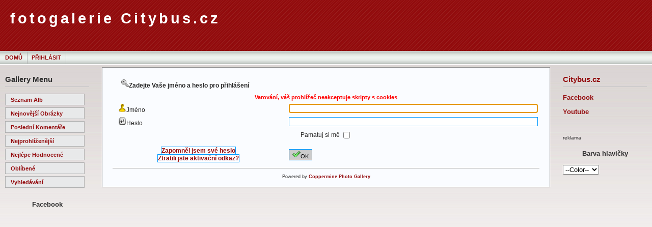

--- FILE ---
content_type: text/html; charset=iso-8859-2
request_url: http://citybus.cz/fotogalerie/login.php?referer=displayimage.php%3Falbum%3D15%26pid%3D9202
body_size: 2922
content:
<!DOCTYPE html PUBLIC "-//W3C//DTD XHTML 1.0 Transitional//EN" "http://www.w3.org/TR/xhtml1/DTD/xhtml1-transitional.dtd">
<html dir="ltr">
<head>
<meta http-equiv="Content-Type" content="text/html; charset=iso-8859-2" />
<meta name="mssmarttagspreventparsing" content="true" />
<title>Přihlášení - fotogalerie Citybus.cz</title>

<link rel="stylesheet" href="css/coppermine.css" type="text/css" />
<link rel="stylesheet" href="themes/andreas09/cpg_style.css" type="text/css" />
<link rel="stylesheet" href="themes/andreas09/wp_style.css" type="text/css" />

<script type="text/javascript">
/* <![CDATA[ */
    var js_vars = ;
/* ]]> */
</script>
<script type="text/javascript" src="js/jquery-1.3.2.js"></script>
<script type="text/javascript" src="js/scripts.js"></script>
<script type="text/javascript" src="js/jquery.greybox.js"></script>
<script type="text/javascript" src="js/jquery.elastic.js"></script>

<script type="text/javascript" src="themes/andreas09/changeStyle.js"></script>
</script>

</head>


<body>


<!-- wrapper to keep IE from overlapping right sidebar with main content -->
<!-- http://www.cssplay.co.uk/boxes/width2.html -->
<div class="width">
<div class="minwidth">
<div class="holder">
<!-- End IE wrapper -->

   <div id="container">
                      
      <div id="sitename">
         <h1><a href="index.php">fotogalerie Citybus.cz</a></h1>
         <h2></h2>
      </div>
               
      <div id="mainmenu">
                                                 <ul class="level1">

<!-- BEGIN home -->
                                                <li><a href="index.php" title="Jít na domovskou stránku">Domů</a></li>
<!-- END home -->





 



<!-- BEGIN login -->
                                                <li><a href="login.php" title="Přihlásit">Přihlásit</a></li>
<!-- END login -->

                                        </ul>

         
      </div>
                
      <div id="wrap">

         <div id="leftside">
            <ul>
               <li id="categories"><h2>Gallery Menu</h2>
                                                          <ul>

<!-- BEGIN album_list -->
                                            <li><a href="index.php?cat=0" title="Přejít na seznam alb">Seznam alb</a></li>
<!-- END album_list -->
                                            <li><a href="thumbnails.php?album=lastup" title="Nejnovější obrázky">Nejnovější obrázky</a></li>
                                            <li><a href="thumbnails.php?album=lastcom" title="Poslední komentáře">Poslední komentáře</a></li>
                                            <li><a href="thumbnails.php?album=topn" title="Nejprohlíženější">Nejprohlíženější</a></li>
                                            <li><a href="thumbnails.php?album=toprated" title="Nejlépe hodnocené">Nejlépe hodnocené</a></li>
                                            <li><a href="thumbnails.php?album=favpics" title="Oblíbené">Oblíbené</a></li>
                                            <li><a href="search.php" title="Vyhledávání">Vyhledávání</a></li>
                                        </ul>

                      <br><li><h3><center>Facebook</h3></center>
                      <iframe src="https://www.facebook.com/plugins/page.php?href=https%3A%2F%2Fwww.facebook.com%2FCitybuscz-151093829310%2F&tabs=timeline&width=180&height=650&small_header=true&adapt_container_width=true&hide_cover=true&show_facepile=false&appId" width="180" height="650" style="border:none;overflow:hidden" scrolling="no" frameborder="0" allowTransparency="true"></iframe>
            <div style="width: 63px; margin: auto; text-align: ">

</div><br />     
               </li>
            </ul>
         </div><!--End leftside-->
               
<!-- Right Sidebar Template -->

         <div id="rightside">
                                
                           
                               
                            
                           <li><h2><a href="http://www.citybus.cz/" title="Citybus">Citybus.cz</a> </h2> </li> 
                    <li><h3><a href="https://www.facebook.com/pages/Citybuscz/151093829310?fref=ts/" title="Facebook">Facebook</a> </h3> </li>
                   <li><h3><a href="http://www.youtube.com/citybuscz/" title="Youtube">Youtube</a></h3></li>                            
                  <br /> <br>
               
           <p><font size="1" face="Arial">reklama</font>


      

 <li><h3><center>Barva hlavičky</center></h3>
               <ul>
                  <li>
                     <p>
                     <FORM name="guideform">
                     <SELECT name="grootte" onChange="SetCookie(nameOfCookie, this.value, exp); doRefresh();"> <OPTION SELECTED value="2">--Color--
                     <OPTION value="1">Red
                     <OPTION value="2">Red2
                     <OPTION value="3">Blue
                     <OPTION value="4">Blue2
                     <OPTION value="5">Black
                     <OPTION value="6">Black2
                     <OPTION value="7">Green
                     <OPTION value="8">Green2
                     <OPTION value="9">Purple
                     <OPTION value="10">Purple2
                     <OPTION value="11">Orange
                     <OPTION value="12">Orange2
                     <OPTION value="13">Pink
                     </SELECT>
                     </FORM>
                     </p>
                  </li>
               </ul>
               </li>
            </ul>
            

         </div><!--End rightside-->

         <div id="content">
            <div class="entry">
               
               <form action="login.php?referer=displayimage.php%3Falbum%3D15%26pid%3D9202" method="post" name="loginbox" id="cpgform">
<!-- Start standard table -->
<table align="center" width="100%" cellspacing="1" cellpadding="0" class="maintable ">
        <tr>
                <td class="tableh1" colspan="2"><img src="images/icons/login.png" border="0" alt="" width="16" height="16" class="icon" />Zadejte Vaše jméno a heslo pro přihlášení</td>
        </tr>
                  
                                    <tr>
                      <td colspan="2" align="center" class="tableh2">
                          <span style="color:red"><strong>Varování, váš prohlížeč neakceptuje skripty s cookies</strong></span>
                      </td>
                  </tr>

                  <tr>
                      <td class="tableb" width="40%"><img src="images/icons/my_profile.png" border="0" alt="" width="16" height="16" class="icon" />Jméno</td>
                      <td class="tableb" width="60%"><input type="text" class="textinput" name="username" style="width: 100%" tabindex="1" /></td>
                  </tr>
                  <tr>
                      <td class="tableb"><img src="images/icons/key_enter.png" border="0" alt="" width="16" height="16" class="icon" />Heslo</td>
                      <td class="tableb"><input type="password" class="textinput" name="password" style="width: 100%" tabindex="2" /></td>
                  </tr>
                  <tr>
                      <td colspan="2" align="center" class="tableb"><label for="remember_me">Pamatuj si mě </label><input name="remember_me" id="remember_me" type="checkbox" class="checkbox" value="1" tabindex="3" /></td>
                  </tr>
                  <tr>
                      <td align="center" class="tablef">
                          <a href="forgot_passwd.php" class="topmenu">Zapomněl jsem své heslo</a>
                          <br /><a href="send_activation.php" class="topmenu">Ztratili jste aktivační odkaz?</a>
                      </td>
                      <td align="left" class="tablef">
                        <!--<input name="submitted" type="submit" class="button" value="Přihlášení" tabindex="4" />-->
                        <button type="submit" class="button" name="submitted" value="OK"  tabindex="4"><img src="images/icons/ok.png" border="0" alt="" width="16" height="16" class="icon" />OK</button>
                      </td>
                  </tr>
</table>
<!-- End standard table -->

</form>
<script language="javascript" type="text/javascript">
<!--
document.loginbox.username.focus();
-->
</script>
               
<div class="footer" align="center" style="padding:10px;display:block;visibility:visible; font-family: Verdana,Arial,sans-serif;">Powered by <a href="http://coppermine-gallery.net/" title="Coppermine Photo Gallery" rel="external">Coppermine Photo Gallery</a></div>
            </div>
         </div>

      </div><!-- End Wrap -->
      <div class="clearingdiv">&nbsp;</div>
   </div><!-- End Container -->

</div>
</div>
</div>



<div id="footer">
<!-- A lot of work went into getting this theme ported to Coppermine and fully functional in IE -->
<!-- Please leave these credit links intact as they are small and unobtrusive to the theme. Thank you! Billy Bullock -->
WP Theme Design by <a href="http://andreasviklund.com">Andreas Viklund</a> | Ported by <a href="http://webgazette.co.uk/">Ainslie Johnson</a> | Ported to CPG by <a href="http://www.billygbullock.com" title="Billy G Bullock">Billy Bullock</a>
</div>

<!--Coppermine Photo Gallery 1.5.34 (stable)-->
</body>
</html>

--- FILE ---
content_type: application/javascript
request_url: http://citybus.cz/fotogalerie/themes/andreas09/changeStyle.js
body_size: 1617
content:

/* This script and many more are available free online at
The JavaScript Source!! http://javascript.internet.com
Created by: Pascal Vyncke :: http://www.SeniorenNet.be 

Edited HTML code by Billy Bullock :: http://www.billygbullock.com to use a drop-down list to select colors. Oct. 3, 2006
*/

// These are the variables; you can change these if you want
var expDays = 365;  // How many days to remember the setting
var standardStyle = '2'; // This is the number of your standard style sheet; this will be used when the user did not do anything.
var nameOfCookie = 'switchstyle'; // This is the name of the cookie that is used.
var urlToCSSDirectory = 'themes/andreas09/'; // This is the URL to your directory where your .css files are placed on your site.  For example: http://www.seniorennet.be/URL_TO_STYLESHEET_DIRECTORY_OF_YOUR_SITE/

// These are the names of your different .css files; use the name exactly as on your Web site
var ScreenCSS_1 = 'red.css';
var ScreenCSS_2 = 'red2.css';
var ScreenCSS_3 = 'blue.css';
var ScreenCSS_4 = 'blue2.css';
var ScreenCSS_5 = 'black.css';
var ScreenCSS_6 = 'black2.css';
var ScreenCSS_7 = 'green.css';
var ScreenCSS_8 = 'green2.css';
var ScreenCSS_9 = 'purple.css';
var ScreenCSS_10 = 'purple2.css';
var ScreenCSS_11 = 'orange.css';
var ScreenCSS_12 = 'orange2.css';
var ScreenCSS_13 = 'pink.css';


/***********************************************************************************************

	DO NOT CHANGE ANYTHING UNDER THIS LINE, UNLESS YOU KNOW WHAT YOU ARE DOING

***********************************************************************************************/

// This is the main function that does all the work
function switchStyleOfUser(){
	var fontSize = GetCookie(nameOfCookie);
	if (fontSize == null) {
		fontSize = standardStyle;
	}

	if (fontSize == "1") { document.write('<link rel="stylesheet" type"text/css" href="' + urlToCSSDirectory + ScreenCSS_1 + '" media="screen">'); }
	if (fontSize == "2") { document.write('<link rel="stylesheet" type"text/css" href="' + urlToCSSDirectory + ScreenCSS_2 + '" media="screen">'); }
	if (fontSize == "3") { document.write('<link rel="stylesheet" type"text/css" href="' + urlToCSSDirectory + ScreenCSS_3 + '" media="screen">'); }
	if (fontSize == "4") { document.write('<link rel="stylesheet" type"text/css" href="' + urlToCSSDirectory + ScreenCSS_4 + '" media="screen">'); }
	if (fontSize == "5") { document.write('<link rel="stylesheet" type"text/css" href="' + urlToCSSDirectory + ScreenCSS_5 + '" media="screen">'); }
	if (fontSize == "6") { document.write('<link rel="stylesheet" type"text/css" href="' + urlToCSSDirectory + ScreenCSS_6 + '" media="screen">'); }
	if (fontSize == "7") { document.write('<link rel="stylesheet" type"text/css" href="' + urlToCSSDirectory + ScreenCSS_7 + '" media="screen">'); }
	if (fontSize == "8") { document.write('<link rel="stylesheet" type"text/css" href="' + urlToCSSDirectory + ScreenCSS_8 + '" media="screen">'); }
	if (fontSize == "9") { document.write('<link rel="stylesheet" type"text/css" href="' + urlToCSSDirectory + ScreenCSS_9 + '" media="screen">'); }
	if (fontSize == "10") { document.write('<link rel="stylesheet" type"text/css" href="' + urlToCSSDirectory + ScreenCSS_10 + '" media="screen">'); }
	if (fontSize == "11") { document.write('<link rel="stylesheet" type"text/css" href="' + urlToCSSDirectory + ScreenCSS_11 + '" media="screen">'); }
	if (fontSize == "12") { document.write('<link rel="stylesheet" type"text/css" href="' + urlToCSSDirectory + ScreenCSS_12 + '" media="screen">'); }
	if (fontSize == "13") { document.write('<link rel="stylesheet" type"text/css" href="' + urlToCSSDirectory + ScreenCSS_13 + '" media="screen">'); }

	var fontSize = "";
	return fontSize;
}

var exp = new Date();
exp.setTime(exp.getTime() + (expDays*24*60*60*1000));

// Function to get the settings of the user
function getCookieVal (offset) {
	var endstr = document.cookie.indexOf (";", offset);
	if (endstr == -1)
	endstr = document.cookie.length;
	return unescape(document.cookie.substring(offset, endstr));
}

// Function to get the settings of the user
function GetCookie (name) {
	var arg = name + "=";
	var alen = arg.length;
	var clen = document.cookie.length;
	var i = 0;
	while (i < clen) {
		var j = i + alen;
		if (document.cookie.substring(i, j) == arg)
		return getCookieVal (j);
		i = document.cookie.indexOf(" ", i) + 1;
		if (i == 0) break;
	}
	return null;
}

// Function to remember the settings
function SetCookie (name, value) {
	var argv = SetCookie.arguments;
	var argc = SetCookie.arguments.length;
	var expires = (argc > 2) ? argv[2] : null;
	var path = (argc > 3) ? argv[3] : null;
	var domain = (argc > 4) ? argv[4] : null;
	var secure = (argc > 5) ? argv[5] : false;
	document.cookie = name + "=" + escape (value) +
	((expires == null) ? "" : ("; expires=" + expires.toGMTString())) +
	((path == null) ? "" : ("; path=" + path)) +
	((domain == null) ? "" : ("; domain=" + domain)) +
	((secure == true) ? "; secure" : "");
}

// Function to remove the settings
function DeleteCookie (name) {
	var exp = new Date();
	exp.setTime (exp.getTime() - 1);
	var cval = GetCookie (name);
	document.cookie = name + "=" + cval + "; expires=" + exp.toGMTString();
}

// This function is used when the user gives his selection
function doRefresh(){
	location.reload();
}

// This will call the main function.  Do not remove this, because otherwise this script will do nothing...
document.write(switchStyleOfUser());
